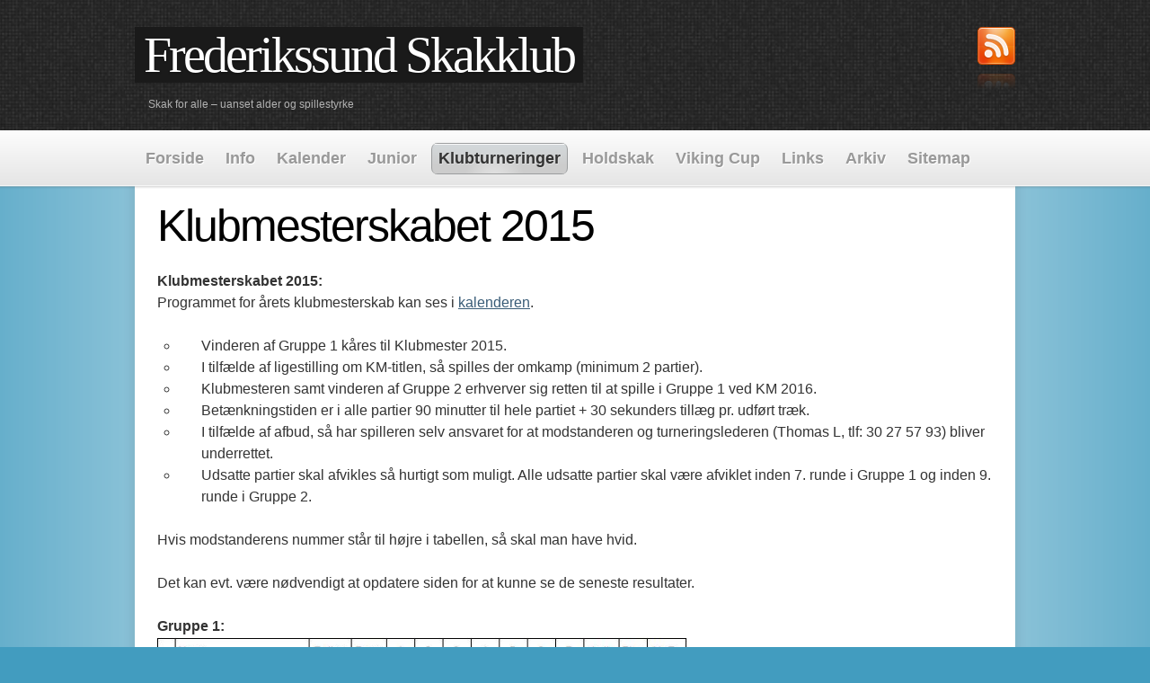

--- FILE ---
content_type: text/html; charset=UTF-8
request_url: http://frederikssundskakklub.dk/?page_id=2689
body_size: 10179
content:
<!DOCTYPE html>
<html lang="da-DK">
<head>
<meta charset="UTF-8" />
<title>Klubmesterskabet 2015 | Frederikssund Skakklub</title>
<link rel="profile" href="http://gmpg.org/xfn/11" />


<meta name='robots' content='max-image-preview:large' />
<link rel='dns-prefetch' href='//chesstempo.com' />
<link rel='dns-prefetch' href='//s.w.org' />
<link rel="alternate" type="application/rss+xml" title="Frederikssund Skakklub &raquo; Feed" href="http://frederikssundskakklub.dk/?feed=rss2" />
<link rel="alternate" type="application/rss+xml" title="Frederikssund Skakklub &raquo;-kommentar-feed" href="http://frederikssundskakklub.dk/?feed=comments-rss2" />
		<script type="text/javascript">
			window._wpemojiSettings = {"baseUrl":"https:\/\/s.w.org\/images\/core\/emoji\/13.1.0\/72x72\/","ext":".png","svgUrl":"https:\/\/s.w.org\/images\/core\/emoji\/13.1.0\/svg\/","svgExt":".svg","source":{"concatemoji":"http:\/\/frederikssundskakklub.dk\/wp-includes\/js\/wp-emoji-release.min.js?ver=5.8.12"}};
			!function(e,a,t){var n,r,o,i=a.createElement("canvas"),p=i.getContext&&i.getContext("2d");function s(e,t){var a=String.fromCharCode;p.clearRect(0,0,i.width,i.height),p.fillText(a.apply(this,e),0,0);e=i.toDataURL();return p.clearRect(0,0,i.width,i.height),p.fillText(a.apply(this,t),0,0),e===i.toDataURL()}function c(e){var t=a.createElement("script");t.src=e,t.defer=t.type="text/javascript",a.getElementsByTagName("head")[0].appendChild(t)}for(o=Array("flag","emoji"),t.supports={everything:!0,everythingExceptFlag:!0},r=0;r<o.length;r++)t.supports[o[r]]=function(e){if(!p||!p.fillText)return!1;switch(p.textBaseline="top",p.font="600 32px Arial",e){case"flag":return s([127987,65039,8205,9895,65039],[127987,65039,8203,9895,65039])?!1:!s([55356,56826,55356,56819],[55356,56826,8203,55356,56819])&&!s([55356,57332,56128,56423,56128,56418,56128,56421,56128,56430,56128,56423,56128,56447],[55356,57332,8203,56128,56423,8203,56128,56418,8203,56128,56421,8203,56128,56430,8203,56128,56423,8203,56128,56447]);case"emoji":return!s([10084,65039,8205,55357,56613],[10084,65039,8203,55357,56613])}return!1}(o[r]),t.supports.everything=t.supports.everything&&t.supports[o[r]],"flag"!==o[r]&&(t.supports.everythingExceptFlag=t.supports.everythingExceptFlag&&t.supports[o[r]]);t.supports.everythingExceptFlag=t.supports.everythingExceptFlag&&!t.supports.flag,t.DOMReady=!1,t.readyCallback=function(){t.DOMReady=!0},t.supports.everything||(n=function(){t.readyCallback()},a.addEventListener?(a.addEventListener("DOMContentLoaded",n,!1),e.addEventListener("load",n,!1)):(e.attachEvent("onload",n),a.attachEvent("onreadystatechange",function(){"complete"===a.readyState&&t.readyCallback()})),(n=t.source||{}).concatemoji?c(n.concatemoji):n.wpemoji&&n.twemoji&&(c(n.twemoji),c(n.wpemoji)))}(window,document,window._wpemojiSettings);
		</script>
		<style type="text/css">
img.wp-smiley,
img.emoji {
	display: inline !important;
	border: none !important;
	box-shadow: none !important;
	height: 1em !important;
	width: 1em !important;
	margin: 0 .07em !important;
	vertical-align: -0.1em !important;
	background: none !important;
	padding: 0 !important;
}
</style>
	<link rel='stylesheet' id='ai1ec_style-css'  href='//frederikssundskakklub.dk/wp-content/plugins/all-in-one-event-calendar/cache/ab3a152c_ai1ec_parsed_css.css?ver=3.0.0' type='text/css' media='all' />
<link rel='stylesheet' id='absolum_css-css'  href='https://frederikssundskakklub.dk/wp-content/themes/absolum/style.css?ver=5.8.12' type='text/css' media='all' />
<link rel='stylesheet' id='wp-block-library-css'  href='http://frederikssundskakklub.dk/wp-includes/css/dist/block-library/style.min.css?ver=5.8.12' type='text/css' media='all' />
<link rel='stylesheet' id='pgnviewer-css-css'  href='http://frederikssundskakklub.dk/wp-content/plugins/pgnviewer-plugin/css/board-min.css?ver=5.8.12' type='text/css' media='all' />
<link rel='stylesheet' id='dashicons-css'  href='http://frederikssundskakklub.dk/wp-includes/css/dashicons.min.css?ver=5.8.12' type='text/css' media='all' />
<link rel='stylesheet' id='wp-jquery-ui-dialog-css'  href='http://frederikssundskakklub.dk/wp-includes/css/jquery-ui-dialog.min.css?ver=5.8.12' type='text/css' media='all' />
<link rel='stylesheet' id='rpbchessboard-chessfonts-css'  href='http://frederikssundskakklub.dk/wp-content/plugins/rpb-chessboard/fonts/chess-fonts.css?ver=4.3.3' type='text/css' media='all' />
<link rel='stylesheet' id='rpbchessboard-chessboard-css'  href='http://frederikssundskakklub.dk/wp-content/plugins/rpb-chessboard/css/uichess-chessboard.css?ver=4.3.3' type='text/css' media='all' />
<link rel='stylesheet' id='rpbchessboard-chessgame-css'  href='http://frederikssundskakklub.dk/wp-content/plugins/rpb-chessboard/css/uichess-chessgame.css?ver=4.3.3' type='text/css' media='all' />
<link rel='stylesheet' id='rpbchessboard-smallscreens-css'  href='http://frederikssundskakklub.dk/wp-content/plugins/rpb-chessboard/cache/small-screens.css?ver=57a79ba968a32' type='text/css' media='all' />
<link rel='stylesheet' id='rpbchessboard-frontend-css'  href='http://frederikssundskakklub.dk/wp-content/plugins/rpb-chessboard/css/frontend.css?ver=4.3.3' type='text/css' media='all' />
<link rel='stylesheet' id='page-list-style-css'  href='http://frederikssundskakklub.dk/wp-content/plugins/sitemap/css/page-list.css?ver=4.3' type='text/css' media='all' />
<link rel='stylesheet' id='tablepress-default-css'  href='http://frederikssundskakklub.dk/wp-content/plugins/tablepress/css/default.min.css?ver=1.14' type='text/css' media='all' />
<script type='text/javascript' src='http://frederikssundskakklub.dk/wp-includes/js/jquery/jquery.min.js?ver=3.6.0' id='jquery-core-js'></script>
<script type='text/javascript' src='http://frederikssundskakklub.dk/wp-includes/js/jquery/jquery-migrate.min.js?ver=3.3.2' id='jquery-migrate-js'></script>
<script type='text/javascript' src='https://frederikssundskakklub.dk/wp-content/themes/absolum/js/carousel.js?ver=5.8.12' id='carousel-js'></script>
<script type='text/javascript' src='http://chesstempo.com/js/pgnyui.js?ver=5.8.12' id='pgnyui-js'></script>
<script type='text/javascript' src='http://chesstempo.com/js/pgnviewer.js?ver=5.8.12' id='pgnviewer-js'></script>
<script type='text/javascript' src='http://frederikssundskakklub.dk/wp-content/plugins/rpb-chessboard/js/rpbchess.min.js?ver=4.3.3' id='rpbchessboard-core-js'></script>
<script type='text/javascript' src='http://frederikssundskakklub.dk/wp-includes/js/jquery/ui/core.min.js?ver=1.12.1' id='jquery-ui-core-js'></script>
<script type='text/javascript' src='http://frederikssundskakklub.dk/wp-includes/js/jquery/ui/mouse.min.js?ver=1.12.1' id='jquery-ui-mouse-js'></script>
<script type='text/javascript' src='http://frederikssundskakklub.dk/wp-includes/js/jquery/ui/selectable.min.js?ver=1.12.1' id='jquery-ui-selectable-js'></script>
<script type='text/javascript' src='http://frederikssundskakklub.dk/wp-content/plugins/rpb-chessboard/js/uichess-chessboard.min.js?ver=4.3.3' id='rpbchessboard-chessboard-js'></script>
<script type='text/javascript' src='http://frederikssundskakklub.dk/wp-content/plugins/rpb-chessboard/js/rpbchess-pgn.min.js?ver=4.3.3' id='rpbchessboard-pgn-js'></script>
<script type='text/javascript' src='http://frederikssundskakklub.dk/wp-content/plugins/rpb-chessboard/third-party-libs/moment-js/moment.min.js?ver=2.13.0' id='rpbchessboard-momentjs-js'></script>
<script type='text/javascript' src='http://frederikssundskakklub.dk/wp-content/plugins/rpb-chessboard/third-party-libs/moment-js/locales/da.js?ver=2.13.0' id='rpbchessboard-momentjs-localized-js'></script>
<script type='text/javascript' src='http://frederikssundskakklub.dk/wp-includes/js/jquery/jquery.color.min.js?ver=2.1.2' id='jquery-color-js'></script>
<script type='text/javascript' src='http://frederikssundskakklub.dk/wp-includes/js/jquery/ui/resizable.min.js?ver=1.12.1' id='jquery-ui-resizable-js'></script>
<script type='text/javascript' src='http://frederikssundskakklub.dk/wp-includes/js/jquery/ui/draggable.min.js?ver=1.12.1' id='jquery-ui-draggable-js'></script>
<script type='text/javascript' src='http://frederikssundskakklub.dk/wp-includes/js/jquery/ui/controlgroup.min.js?ver=1.12.1' id='jquery-ui-controlgroup-js'></script>
<script type='text/javascript' src='http://frederikssundskakklub.dk/wp-includes/js/jquery/ui/checkboxradio.min.js?ver=1.12.1' id='jquery-ui-checkboxradio-js'></script>
<script type='text/javascript' src='http://frederikssundskakklub.dk/wp-includes/js/jquery/ui/button.min.js?ver=1.12.1' id='jquery-ui-button-js'></script>
<script type='text/javascript' src='http://frederikssundskakklub.dk/wp-includes/js/jquery/ui/dialog.min.js?ver=1.12.1' id='jquery-ui-dialog-js'></script>
<script type='text/javascript' src='http://frederikssundskakklub.dk/wp-content/plugins/rpb-chessboard/js/uichess-chessgame.min.js?ver=4.3.3' id='rpbchessboard-chessgame-js'></script>
<link rel="https://api.w.org/" href="http://frederikssundskakklub.dk/index.php?rest_route=/" /><link rel="alternate" type="application/json" href="http://frederikssundskakklub.dk/index.php?rest_route=/wp/v2/pages/2689" /><link rel="EditURI" type="application/rsd+xml" title="RSD" href="https://frederikssundskakklub.dk/xmlrpc.php?rsd" />
<link rel="wlwmanifest" type="application/wlwmanifest+xml" href="http://frederikssundskakklub.dk/wp-includes/wlwmanifest.xml" /> 
<meta name="generator" content="WordPress 5.8.12" />
<link rel="canonical" href="http://frederikssundskakklub.dk/?page_id=2689" />
<link rel='shortlink' href='http://frederikssundskakklub.dk/?p=2689' />
<link rel="alternate" type="application/json+oembed" href="http://frederikssundskakklub.dk/index.php?rest_route=%2Foembed%2F1.0%2Fembed&#038;url=http%3A%2F%2Ffrederikssundskakklub.dk%2F%3Fpage_id%3D2689" />
<link rel="alternate" type="text/xml+oembed" href="http://frederikssundskakklub.dk/index.php?rest_route=%2Foembed%2F1.0%2Fembed&#038;url=http%3A%2F%2Ffrederikssundskakklub.dk%2F%3Fpage_id%3D2689&#038;format=xml" />
 
 

  
  
  
   





   
</head>

<body class="page-template-default page page-id-2689 page-child parent-pageid-3710">     
<div id="blog-title">

<div id="blog-title-holder">


				<div id="site-title">
      
					<span>
						<a href="http://frederikssundskakklub.dk/" title="Frederikssund Skakklub" rel="home">Frederikssund Skakklub</a>
					</span>
				</div>
        
        <div id="subscribe"><a href="http://frederikssundskakklub.dk/?feed=rss" title="RSS Feed"><img src="http://frederikssundskakklub.dk/wp-content/themes/absolum/images/rss.png" width="42" height="69" alt="RSS Feed" /></a>
        

        
        

        
            

        
             

        </div>
        
				<div id="site-description">Skak for alle &#8211; uanset alder og spillestyrke</div>

</div>
</div>

<div id="nav-back">
		<div id="access" role="navigation">
			
			<div class="menu"><ul>
<li ><a href="http://frederikssundskakklub.dk/">Forside</a></li><li class="page_item page-item-14 page_item_has_children"><a href="http://frederikssundskakklub.dk/?page_id=14">Info</a>
<ul class='children'>
	<li class="page_item page-item-4187"><a href="http://frederikssundskakklub.dk/?page_id=4187">Praktisk information</a></li>
	<li class="page_item page-item-288"><a href="http://frederikssundskakklub.dk/?page_id=288">Nyt medlem</a></li>
	<li class="page_item page-item-19"><a href="http://frederikssundskakklub.dk/?page_id=19">Bestyrelse</a></li>
	<li class="page_item page-item-33"><a href="http://frederikssundskakklub.dk/?page_id=33">Kontakt</a></li>
	<li class="page_item page-item-27 page_item_has_children"><a href="http://frederikssundskakklub.dk/?page_id=27">Historie</a>
	<ul class='children'>
		<li class="page_item page-item-109"><a href="http://frederikssundskakklub.dk/?page_id=109">Klubmestre</a></li>
		<li class="page_item page-item-111"><a href="http://frederikssundskakklub.dk/?page_id=111">Formænd</a></li>
		<li class="page_item page-item-115"><a href="http://frederikssundskakklub.dk/?page_id=115">Kasserere</a></li>
		<li class="page_item page-item-119"><a href="http://frederikssundskakklub.dk/?page_id=119">Bestyrelser</a></li>
		<li class="page_item page-item-129"><a href="http://frederikssundskakklub.dk/?page_id=129">Æresmedlemmer og hæderstegn</a></li>
		<li class="page_item page-item-2075"><a href="http://frederikssundskakklub.dk/?page_id=2075">100 års jubilæum</a></li>
	</ul>
</li>
	<li class="page_item page-item-2284"><a href="http://frederikssundskakklub.dk/?page_id=2284">Vedtægter</a></li>
</ul>
</li>
<li class="page_item page-item-41"><a href="http://frederikssundskakklub.dk/?page_id=41">Kalender</a></li>
<li class="page_item page-item-29"><a href="http://frederikssundskakklub.dk/?page_id=29">Junior</a></li>
<li class="page_item page-item-71 page_item_has_children current_page_ancestor"><a href="http://frederikssundskakklub.dk/?page_id=71">Klubturneringer</a>
<ul class='children'>
	<li class="page_item page-item-7879"><a href="http://frederikssundskakklub.dk/?page_id=7879">Klubmesterskabet 2026</a></li>
	<li class="page_item page-item-7886"><a href="http://frederikssundskakklub.dk/?page_id=7886">Klubmesterskabet i lynskak 2025</a></li>
	<li class="page_item page-item-7883"><a href="http://frederikssundskakklub.dk/?page_id=7883">Spil når du vil 2025</a></li>
	<li class="page_item page-item-7881"><a href="http://frederikssundskakklub.dk/?page_id=7881">Hurtigskak 2025</a></li>
	<li class="page_item page-item-90"><a href="http://frederikssundskakklub.dk/?page_id=90">Ratingliste</a></li>
	<li class="page_item page-item-75 page_item_has_children current_page_ancestor"><a href="http://frederikssundskakklub.dk/?page_id=75">Tidligere sæsoner</a>
	<ul class='children'>
		<li class="page_item page-item-6659 page_item_has_children"><a href="http://frederikssundskakklub.dk/?page_id=6659">Klubturneringer 2020-2030</a>
		<ul class='children'>
			<li class="page_item page-item-7750 page_item_has_children"><a href="http://frederikssundskakklub.dk/?page_id=7750">Klubturneringer 2024-2025</a>
			<ul class='children'>
				<li class="page_item page-item-7554"><a href="http://frederikssundskakklub.dk/?page_id=7554">Klubmesterskabet 2025</a></li>
				<li class="page_item page-item-7552"><a href="http://frederikssundskakklub.dk/?page_id=7552">Klubmesterskabet i lynskak 2024</a></li>
				<li class="page_item page-item-7546"><a href="http://frederikssundskakklub.dk/?page_id=7546">Spil når du vil 2024</a></li>
				<li class="page_item page-item-7543"><a href="http://frederikssundskakklub.dk/?page_id=7543">Hurtigskak 2024</a></li>
			</ul>
</li>
			<li class="page_item page-item-7482 page_item_has_children"><a href="http://frederikssundskakklub.dk/?page_id=7482">Klubturneringer 2023-2024</a>
			<ul class='children'>
				<li class="page_item page-item-7397"><a href="http://frederikssundskakklub.dk/?page_id=7397">Klubmesterskabet 2024</a></li>
				<li class="page_item page-item-7352"><a href="http://frederikssundskakklub.dk/?page_id=7352">Klubmesterskabet i lynskak 2023</a></li>
				<li class="page_item page-item-7311"><a href="http://frederikssundskakklub.dk/?page_id=7311">Spil når du vil 2023</a></li>
				<li class="page_item page-item-7299"><a href="http://frederikssundskakklub.dk/?page_id=7299">Hurtigskak 2023</a></li>
			</ul>
</li>
			<li class="page_item page-item-7301 page_item_has_children"><a href="http://frederikssundskakklub.dk/?page_id=7301">Klubturneringer 2022-2023</a>
			<ul class='children'>
				<li class="page_item page-item-7109"><a href="http://frederikssundskakklub.dk/?page_id=7109">Klubmesterskabet 2023</a></li>
				<li class="page_item page-item-7098"><a href="http://frederikssundskakklub.dk/?page_id=7098">Klubmesterskabet i lynskak 2022</a></li>
				<li class="page_item page-item-7042"><a href="http://frederikssundskakklub.dk/?page_id=7042">Spil når du vil 2022</a></li>
				<li class="page_item page-item-7023"><a href="http://frederikssundskakklub.dk/?page_id=7023">Hurtigskak 2022</a></li>
			</ul>
</li>
			<li class="page_item page-item-7000 page_item_has_children"><a href="http://frederikssundskakklub.dk/?page_id=7000">Klubturneringer 2021-2022</a>
			<ul class='children'>
				<li class="page_item page-item-6857"><a href="http://frederikssundskakklub.dk/?page_id=6857">Klubmesterskabet 2022</a></li>
				<li class="page_item page-item-6791"><a href="http://frederikssundskakklub.dk/?page_id=6791">Klubmesterskabet i lynskak 2021</a></li>
				<li class="page_item page-item-6657"><a href="http://frederikssundskakklub.dk/?page_id=6657">Hurtigskak 2021</a></li>
			</ul>
</li>
			<li class="page_item page-item-7002 page_item_has_children"><a href="http://frederikssundskakklub.dk/?page_id=7002">Klubturneringer 2020-2021</a>
			<ul class='children'>
				<li class="page_item page-item-6713"><a href="http://frederikssundskakklub.dk/?page_id=6713">Klubmesterskabet 2021</a></li>
				<li class="page_item page-item-6706"><a href="http://frederikssundskakklub.dk/?page_id=6706">Klubmesterskabet i lynskak 2020</a></li>
				<li class="page_item page-item-6199"><a href="http://frederikssundskakklub.dk/?page_id=6199">Spil når du vil 2020</a></li>
				<li class="page_item page-item-6112"><a href="http://frederikssundskakklub.dk/?page_id=6112">Hurtigskak 2020</a></li>
			</ul>
</li>
		</ul>
</li>
		<li class="page_item page-item-2154 page_item_has_children current_page_ancestor"><a href="http://frederikssundskakklub.dk/?page_id=2154">Klubturneringer 2010-2020</a>
		<ul class='children'>
			<li class="page_item page-item-6580 page_item_has_children"><a href="http://frederikssundskakklub.dk/?page_id=6580">Klubturneringer 2019-2020</a>
			<ul class='children'>
				<li class="page_item page-item-5899"><a href="http://frederikssundskakklub.dk/?page_id=5899">Klubmesterskabet 2020</a></li>
				<li class="page_item page-item-5891"><a href="http://frederikssundskakklub.dk/?page_id=5891">Klubmesterskabet i lynskak 2019</a></li>
				<li class="page_item page-item-5808"><a href="http://frederikssundskakklub.dk/?page_id=5808">Spil når du vil 2019</a></li>
				<li class="page_item page-item-5800"><a href="http://frederikssundskakklub.dk/?page_id=5800">Hurtigskak 2019</a></li>
			</ul>
</li>
			<li class="page_item page-item-5748 page_item_has_children"><a href="http://frederikssundskakklub.dk/?page_id=5748">Klubturneringer 2018-2019</a>
			<ul class='children'>
				<li class="page_item page-item-5483"><a href="http://frederikssundskakklub.dk/?page_id=5483">Klubmesterskabet 2019</a></li>
				<li class="page_item page-item-5481"><a href="http://frederikssundskakklub.dk/?page_id=5481">Klubmesterskabet i lynskak 2018</a></li>
				<li class="page_item page-item-5407"><a href="http://frederikssundskakklub.dk/?page_id=5407">Spil når du vil 2018</a></li>
				<li class="page_item page-item-5410"><a href="http://frederikssundskakklub.dk/?page_id=5410">Hurtigskak 2018</a></li>
			</ul>
</li>
			<li class="page_item page-item-5397 page_item_has_children"><a href="http://frederikssundskakklub.dk/?page_id=5397">Klubturneringer 2017-2018</a>
			<ul class='children'>
				<li class="page_item page-item-4995"><a href="http://frederikssundskakklub.dk/?page_id=4995">Klubmesterskabet 2018</a></li>
				<li class="page_item page-item-4987"><a href="http://frederikssundskakklub.dk/?page_id=4987">Klubmesterskabet i lynskak 2017</a></li>
				<li class="page_item page-item-4788"><a href="http://frederikssundskakklub.dk/?page_id=4788">Spil når du vil 2017</a></li>
				<li class="page_item page-item-4786"><a href="http://frederikssundskakklub.dk/?page_id=4786">Hurtigskak 2017</a></li>
			</ul>
</li>
			<li class="page_item page-item-4784 page_item_has_children"><a href="http://frederikssundskakklub.dk/?page_id=4784">Klubturneringer 2016-2017</a>
			<ul class='children'>
				<li class="page_item page-item-4420"><a href="http://frederikssundskakklub.dk/?page_id=4420">Klubmesterskabet 2017</a></li>
				<li class="page_item page-item-4492"><a href="http://frederikssundskakklub.dk/?page_id=4492">Klubmesterskabet i lynskak 2016</a></li>
				<li class="page_item page-item-4726"><a href="http://frederikssundskakklub.dk/?page_id=4726">Spil når du vil 2016</a></li>
				<li class="page_item page-item-4304"><a href="http://frederikssundskakklub.dk/?page_id=4304">Hurtigskak 2016</a></li>
			</ul>
</li>
			<li class="page_item page-item-4199 page_item_has_children"><a href="http://frederikssundskakklub.dk/?page_id=4199">Klubturneringer 2015-2016</a>
			<ul class='children'>
				<li class="page_item page-item-3902"><a href="http://frederikssundskakklub.dk/?page_id=3902">Klubmesterskabet 2016</a></li>
				<li class="page_item page-item-3718"><a href="http://frederikssundskakklub.dk/?page_id=3718">Spil når du vil 2015</a></li>
				<li class="page_item page-item-3854"><a href="http://frederikssundskakklub.dk/?page_id=3854">KM i lyn 2015</a></li>
				<li class="page_item page-item-3706"><a href="http://frederikssundskakklub.dk/?page_id=3706">Hurtigskak 2015</a></li>
			</ul>
</li>
			<li class="page_item page-item-3710 page_item_has_children current_page_ancestor current_page_parent"><a href="http://frederikssundskakklub.dk/?page_id=3710">Klubturneringer 2014-2015</a>
			<ul class='children'>
				<li class="page_item page-item-2328"><a href="http://frederikssundskakklub.dk/?page_id=2328">Hurtigskak 2014</a></li>
				<li class="page_item page-item-2429"><a href="http://frederikssundskakklub.dk/?page_id=2429">Spil når du vil 2014</a></li>
				<li class="page_item page-item-2454"><a href="http://frederikssundskakklub.dk/?page_id=2454">Fischer Random 2014</a></li>
				<li class="page_item page-item-2471"><a href="http://frederikssundskakklub.dk/?page_id=2471">KM i lyn 2014</a></li>
				<li class="page_item page-item-2689 current_page_item"><a href="http://frederikssundskakklub.dk/?page_id=2689" aria-current="page">Klubmesterskabet 2015</a></li>
			</ul>
</li>
			<li class="page_item page-item-2324 page_item_has_children"><a href="http://frederikssundskakklub.dk/?page_id=2324">Klubturneringer 2013-2014</a>
			<ul class='children'>
				<li class="page_item page-item-328"><a href="http://frederikssundskakklub.dk/?page_id=328">Hurtigskak 2013</a></li>
				<li class="page_item page-item-381"><a href="http://frederikssundskakklub.dk/?page_id=381">Spil når du vil 2013</a></li>
				<li class="page_item page-item-384"><a href="http://frederikssundskakklub.dk/?page_id=384">KM i lyn 2013</a></li>
				<li class="page_item page-item-388"><a href="http://frederikssundskakklub.dk/?page_id=388">Klubmesterskabet 2014</a></li>
			</ul>
</li>
			<li class="page_item page-item-2160 page_item_has_children"><a href="http://frederikssundskakklub.dk/?page_id=2160">Klubturneringer 2012-2013</a>
			<ul class='children'>
				<li class="page_item page-item-2543"><a href="http://frederikssundskakklub.dk/?page_id=2543">Hurtigskak 2012</a></li>
				<li class="page_item page-item-2540"><a href="http://frederikssundskakklub.dk/?page_id=2540">Spil når du vil 2012</a></li>
				<li class="page_item page-item-2536"><a href="http://frederikssundskakklub.dk/?page_id=2536">KM i lyn 2012</a></li>
				<li class="page_item page-item-2518"><a href="http://frederikssundskakklub.dk/?page_id=2518">Klubmesterskabet 2013</a></li>
			</ul>
</li>
			<li class="page_item page-item-2162 page_item_has_children"><a href="http://frederikssundskakklub.dk/?page_id=2162">Klubturneringer 2011-2012</a>
			<ul class='children'>
				<li class="page_item page-item-2552"><a href="http://frederikssundskakklub.dk/?page_id=2552">Hurtigskak 2011</a></li>
				<li class="page_item page-item-2555"><a href="http://frederikssundskakklub.dk/?page_id=2555">Spil når du vil 2011</a></li>
				<li class="page_item page-item-2558"><a href="http://frederikssundskakklub.dk/?page_id=2558">KM i lyn 2011</a></li>
				<li class="page_item page-item-2562"><a href="http://frederikssundskakklub.dk/?page_id=2562">Klubmesterskabet 2012</a></li>
			</ul>
</li>
			<li class="page_item page-item-2164 page_item_has_children"><a href="http://frederikssundskakklub.dk/?page_id=2164">Klubturneringer 2010-2011</a>
			<ul class='children'>
				<li class="page_item page-item-3125"><a href="http://frederikssundskakklub.dk/?page_id=3125">Hurtigskak 2010</a></li>
				<li class="page_item page-item-3122"><a href="http://frederikssundskakklub.dk/?page_id=3122">Spil når du vil 2010</a></li>
				<li class="page_item page-item-3119"><a href="http://frederikssundskakklub.dk/?page_id=3119">KM i lyn 2010</a></li>
				<li class="page_item page-item-3117"><a href="http://frederikssundskakklub.dk/?page_id=3117">Klubmesterskabet 2011</a></li>
			</ul>
</li>
		</ul>
</li>
		<li class="page_item page-item-2156 page_item_has_children"><a href="http://frederikssundskakklub.dk/?page_id=2156">Klubturneringer 2000-2010</a>
		<ul class='children'>
			<li class="page_item page-item-3115 page_item_has_children"><a href="http://frederikssundskakklub.dk/?page_id=3115">Klubturneringer 2009-2010</a>
			<ul class='children'>
				<li class="page_item page-item-3138"><a href="http://frederikssundskakklub.dk/?page_id=3138">Hurtigskak 2009</a></li>
				<li class="page_item page-item-3135"><a href="http://frederikssundskakklub.dk/?page_id=3135">Spil når du vil 2009</a></li>
				<li class="page_item page-item-3132"><a href="http://frederikssundskakklub.dk/?page_id=3132">KM i lyn 2009</a></li>
				<li class="page_item page-item-3130"><a href="http://frederikssundskakklub.dk/?page_id=3130">Klubmesterskabet 2010</a></li>
			</ul>
</li>
			<li class="page_item page-item-3155 page_item_has_children"><a href="http://frederikssundskakklub.dk/?page_id=3155">Klubturneringer 2008-2009</a>
			<ul class='children'>
				<li class="page_item page-item-3191"><a href="http://frederikssundskakklub.dk/?page_id=3191">Hurtigskak 2008</a></li>
				<li class="page_item page-item-3188"><a href="http://frederikssundskakklub.dk/?page_id=3188">Spil når du vil 2008</a></li>
				<li class="page_item page-item-3185"><a href="http://frederikssundskakklub.dk/?page_id=3185">KM i lyn 2008</a></li>
				<li class="page_item page-item-3183"><a href="http://frederikssundskakklub.dk/?page_id=3183">Klubmesterskabet 2009</a></li>
			</ul>
</li>
			<li class="page_item page-item-3158 page_item_has_children"><a href="http://frederikssundskakklub.dk/?page_id=3158">Klubturneringer 2007-2008</a>
			<ul class='children'>
				<li class="page_item page-item-3206"><a href="http://frederikssundskakklub.dk/?page_id=3206">Hurtigskak 2007</a></li>
				<li class="page_item page-item-3203"><a href="http://frederikssundskakklub.dk/?page_id=3203">Spil når du vil 2007</a></li>
				<li class="page_item page-item-3200"><a href="http://frederikssundskakklub.dk/?page_id=3200">KM i lyn 2007</a></li>
				<li class="page_item page-item-3196"><a href="http://frederikssundskakklub.dk/?page_id=3196">Klubmesterskabet 2008</a></li>
			</ul>
</li>
			<li class="page_item page-item-3160 page_item_has_children"><a href="http://frederikssundskakklub.dk/?page_id=3160">Klubturneringer 2006-2007</a>
			<ul class='children'>
				<li class="page_item page-item-3218"><a href="http://frederikssundskakklub.dk/?page_id=3218">Hurtigskak 2006</a></li>
				<li class="page_item page-item-3221"><a href="http://frederikssundskakklub.dk/?page_id=3221">Spil når du vil 2006</a></li>
				<li class="page_item page-item-3215"><a href="http://frederikssundskakklub.dk/?page_id=3215">KM i lyn 2006</a></li>
				<li class="page_item page-item-3212"><a href="http://frederikssundskakklub.dk/?page_id=3212">Klubmesterskabet 2007</a></li>
			</ul>
</li>
			<li class="page_item page-item-3162 page_item_has_children"><a href="http://frederikssundskakklub.dk/?page_id=3162">Klubturneringer 2005-2006</a>
			<ul class='children'>
				<li class="page_item page-item-3235"><a href="http://frederikssundskakklub.dk/?page_id=3235">Hurtigskak 2005</a></li>
				<li class="page_item page-item-3232"><a href="http://frederikssundskakklub.dk/?page_id=3232">Spil når du vil 2005</a></li>
				<li class="page_item page-item-3229"><a href="http://frederikssundskakklub.dk/?page_id=3229">KM i lyn 2005</a></li>
				<li class="page_item page-item-3226"><a href="http://frederikssundskakklub.dk/?page_id=3226">Klubmesterskabet 2006</a></li>
			</ul>
</li>
			<li class="page_item page-item-3164 page_item_has_children"><a href="http://frederikssundskakklub.dk/?page_id=3164">Klubturneringer 2004-2005</a>
			<ul class='children'>
				<li class="page_item page-item-3248"><a href="http://frederikssundskakklub.dk/?page_id=3248">Barometerturneringen 2004</a></li>
				<li class="page_item page-item-3244"><a href="http://frederikssundskakklub.dk/?page_id=3244">KM i lyn 2004</a></li>
				<li class="page_item page-item-3240"><a href="http://frederikssundskakklub.dk/?page_id=3240">Klubmesterskabet 2005</a></li>
			</ul>
</li>
			<li class="page_item page-item-3166 page_item_has_children"><a href="http://frederikssundskakklub.dk/?page_id=3166">Klubturneringer 2003-2004</a>
			<ul class='children'>
				<li class="page_item page-item-3259"><a href="http://frederikssundskakklub.dk/?page_id=3259">Barometerturneringen 2003</a></li>
				<li class="page_item page-item-3256"><a href="http://frederikssundskakklub.dk/?page_id=3256">KM i lynskak 2003</a></li>
				<li class="page_item page-item-3252"><a href="http://frederikssundskakklub.dk/?page_id=3252">Klubmesterskabet 2004</a></li>
			</ul>
</li>
			<li class="page_item page-item-3168 page_item_has_children"><a href="http://frederikssundskakklub.dk/?page_id=3168">Klubturneringer 2002-2003</a>
			<ul class='children'>
				<li class="page_item page-item-3272"><a href="http://frederikssundskakklub.dk/?page_id=3272">Pokalturneringen 2002</a></li>
				<li class="page_item page-item-3268"><a href="http://frederikssundskakklub.dk/?page_id=3268">Efterårsturneringen 2002</a></li>
				<li class="page_item page-item-3265"><a href="http://frederikssundskakklub.dk/?page_id=3265">KM i lynskak 2002</a></li>
				<li class="page_item page-item-3262"><a href="http://frederikssundskakklub.dk/?page_id=3262">Klubmesterskabet 2003</a></li>
			</ul>
</li>
			<li class="page_item page-item-3170 page_item_has_children"><a href="http://frederikssundskakklub.dk/?page_id=3170">Klubturneringer 2001-2002</a>
			<ul class='children'>
				<li class="page_item page-item-3288"><a href="http://frederikssundskakklub.dk/?page_id=3288">Pokalturneringen 2001</a></li>
				<li class="page_item page-item-3283"><a href="http://frederikssundskakklub.dk/?page_id=3283">Vinterturneringen 2001</a></li>
				<li class="page_item page-item-3280"><a href="http://frederikssundskakklub.dk/?page_id=3280">KM i lynskak 2001</a></li>
				<li class="page_item page-item-3276"><a href="http://frederikssundskakklub.dk/?page_id=3276">Klubmesterskabet 2002</a></li>
			</ul>
</li>
			<li class="page_item page-item-3172 page_item_has_children"><a href="http://frederikssundskakklub.dk/?page_id=3172">Klubturneringer 2000-2001</a>
			<ul class='children'>
				<li class="page_item page-item-3303"><a href="http://frederikssundskakklub.dk/?page_id=3303">Hurtigskak 2000</a></li>
				<li class="page_item page-item-3298"><a href="http://frederikssundskakklub.dk/?page_id=3298">Vinterturneringen 2000</a></li>
				<li class="page_item page-item-3295"><a href="http://frederikssundskakklub.dk/?page_id=3295">KM i lynskak 2000</a></li>
				<li class="page_item page-item-3291"><a href="http://frederikssundskakklub.dk/?page_id=3291">Klubmesterskabet 2001</a></li>
			</ul>
</li>
		</ul>
</li>
		<li class="page_item page-item-2158 page_item_has_children"><a href="http://frederikssundskakklub.dk/?page_id=2158">Klubturneringer 1990-2000</a>
		<ul class='children'>
			<li class="page_item page-item-3308 page_item_has_children"><a href="http://frederikssundskakklub.dk/?page_id=3308">Klubturneringer 1999-2000</a>
			<ul class='children'>
				<li class="page_item page-item-3339"><a href="http://frederikssundskakklub.dk/?page_id=3339">Hurtigskak 1999</a></li>
				<li class="page_item page-item-3335"><a href="http://frederikssundskakklub.dk/?page_id=3335">Vinterturneringen 1999</a></li>
				<li class="page_item page-item-3332"><a href="http://frederikssundskakklub.dk/?page_id=3332">KM i lynskak 1999</a></li>
				<li class="page_item page-item-3328"><a href="http://frederikssundskakklub.dk/?page_id=3328">Klubmesterskabet 2000</a></li>
			</ul>
</li>
			<li class="page_item page-item-3310 page_item_has_children"><a href="http://frederikssundskakklub.dk/?page_id=3310">Klubturneringer 1998-1999</a>
			<ul class='children'>
				<li class="page_item page-item-3365"><a href="http://frederikssundskakklub.dk/?page_id=3365">Barometerturneringen 1998</a></li>
				<li class="page_item page-item-3362"><a href="http://frederikssundskakklub.dk/?page_id=3362">KM i lynskak 1998</a></li>
				<li class="page_item page-item-3358"><a href="http://frederikssundskakklub.dk/?page_id=3358">Klubmesterskabet 1999</a></li>
			</ul>
</li>
			<li class="page_item page-item-3312 page_item_has_children"><a href="http://frederikssundskakklub.dk/?page_id=3312">Klubturneringer 1997-1998</a>
			<ul class='children'>
				<li class="page_item page-item-3375"><a href="http://frederikssundskakklub.dk/?page_id=3375">Barometerturneringen 1997</a></li>
				<li class="page_item page-item-3372"><a href="http://frederikssundskakklub.dk/?page_id=3372">KM i lynskak 1997</a></li>
				<li class="page_item page-item-3369"><a href="http://frederikssundskakklub.dk/?page_id=3369">Klubmesterskabet 1998</a></li>
			</ul>
</li>
			<li class="page_item page-item-3314 page_item_has_children"><a href="http://frederikssundskakklub.dk/?page_id=3314">Klubturneringer 1996-1997</a>
			<ul class='children'>
				<li class="page_item page-item-3384"><a href="http://frederikssundskakklub.dk/?page_id=3384">Barometerturneringen 1996</a></li>
				<li class="page_item page-item-3382"><a href="http://frederikssundskakklub.dk/?page_id=3382">KM i lynskak 1996</a></li>
				<li class="page_item page-item-3379"><a href="http://frederikssundskakklub.dk/?page_id=3379">Klubmesterskabet 1997</a></li>
			</ul>
</li>
			<li class="page_item page-item-3316 page_item_has_children"><a href="http://frederikssundskakklub.dk/?page_id=3316">Klubturneringer 1995-1996</a>
			<ul class='children'>
				<li class="page_item page-item-3394"><a href="http://frederikssundskakklub.dk/?page_id=3394">Barometerturneringen 1995</a></li>
				<li class="page_item page-item-3392"><a href="http://frederikssundskakklub.dk/?page_id=3392">KM i lynskak 1995</a></li>
				<li class="page_item page-item-3389"><a href="http://frederikssundskakklub.dk/?page_id=3389">Klubmesterskabet 1996</a></li>
			</ul>
</li>
			<li class="page_item page-item-3318 page_item_has_children"><a href="http://frederikssundskakklub.dk/?page_id=3318">Klubturneringer 1994-1995</a>
			<ul class='children'>
				<li class="page_item page-item-3403"><a href="http://frederikssundskakklub.dk/?page_id=3403">Barometerturneringen 1994</a></li>
				<li class="page_item page-item-3401"><a href="http://frederikssundskakklub.dk/?page_id=3401">KM i lynskak 1994</a></li>
				<li class="page_item page-item-3398"><a href="http://frederikssundskakklub.dk/?page_id=3398">Klubmesterskabet 1995</a></li>
			</ul>
</li>
			<li class="page_item page-item-3320 page_item_has_children"><a href="http://frederikssundskakklub.dk/?page_id=3320">Klubturneringer 1993-1994</a>
			<ul class='children'>
				<li class="page_item page-item-3411"><a href="http://frederikssundskakklub.dk/?page_id=3411">Efterårsturneringen 1993</a></li>
				<li class="page_item page-item-3409"><a href="http://frederikssundskakklub.dk/?page_id=3409">KM i lynskak 1993</a></li>
				<li class="page_item page-item-3407"><a href="http://frederikssundskakklub.dk/?page_id=3407">Klubmesterskabet 1994</a></li>
			</ul>
</li>
			<li class="page_item page-item-3322 page_item_has_children"><a href="http://frederikssundskakklub.dk/?page_id=3322">Klubturneringer 1992-1993</a>
			<ul class='children'>
				<li class="page_item page-item-3420"><a href="http://frederikssundskakklub.dk/?page_id=3420">Efterårsturneringen 1992</a></li>
				<li class="page_item page-item-3418"><a href="http://frederikssundskakklub.dk/?page_id=3418">KM i lynskak 1992</a></li>
				<li class="page_item page-item-3415"><a href="http://frederikssundskakklub.dk/?page_id=3415">Klubmesterskabet 1993</a></li>
			</ul>
</li>
			<li class="page_item page-item-3324 page_item_has_children"><a href="http://frederikssundskakklub.dk/?page_id=3324">Klubturneringer 1991-1992</a>
			<ul class='children'>
				<li class="page_item page-item-3428"><a href="http://frederikssundskakklub.dk/?page_id=3428">Efterårsturneringen 1991</a></li>
				<li class="page_item page-item-3426"><a href="http://frederikssundskakklub.dk/?page_id=3426">KM i lynskak 1991</a></li>
				<li class="page_item page-item-3424"><a href="http://frederikssundskakklub.dk/?page_id=3424">Klubmesterskabet 1992</a></li>
			</ul>
</li>
			<li class="page_item page-item-3326 page_item_has_children"><a href="http://frederikssundskakklub.dk/?page_id=3326">Klubturneringer 1990-1991</a>
			<ul class='children'>
				<li class="page_item page-item-3435"><a href="http://frederikssundskakklub.dk/?page_id=3435">Efterårsturneringen 1990</a></li>
				<li class="page_item page-item-3433"><a href="http://frederikssundskakklub.dk/?page_id=3433">KM i lynskak 1990</a></li>
				<li class="page_item page-item-3431"><a href="http://frederikssundskakklub.dk/?page_id=3431">Klubmesterskabet 1991</a></li>
			</ul>
</li>
		</ul>
</li>
		<li class="page_item page-item-3439 page_item_has_children"><a href="http://frederikssundskakklub.dk/?page_id=3439">Klubturneringer 1980-1990</a>
		<ul class='children'>
			<li class="page_item page-item-3441 page_item_has_children"><a href="http://frederikssundskakklub.dk/?page_id=3441">Klubturneringer 1989-1990</a>
			<ul class='children'>
				<li class="page_item page-item-3469"><a href="http://frederikssundskakklub.dk/?page_id=3469">Efterårsturneringen 1989</a></li>
				<li class="page_item page-item-3467"><a href="http://frederikssundskakklub.dk/?page_id=3467">KM i lynskak 1989</a></li>
				<li class="page_item page-item-3465"><a href="http://frederikssundskakklub.dk/?page_id=3465">Klubmesterskabet 1990</a></li>
			</ul>
</li>
			<li class="page_item page-item-3443 page_item_has_children"><a href="http://frederikssundskakklub.dk/?page_id=3443">Klubturneringer 1988-1989</a>
			<ul class='children'>
				<li class="page_item page-item-3478"><a href="http://frederikssundskakklub.dk/?page_id=3478">Sommerturneringen 1988</a></li>
				<li class="page_item page-item-3476"><a href="http://frederikssundskakklub.dk/?page_id=3476">Efterårsturneringen 1988</a></li>
				<li class="page_item page-item-3474"><a href="http://frederikssundskakklub.dk/?page_id=3474">KM i lynskak 1988</a></li>
				<li class="page_item page-item-3472"><a href="http://frederikssundskakklub.dk/?page_id=3472">Klubmesterskabet 1989</a></li>
			</ul>
</li>
			<li class="page_item page-item-3445 page_item_has_children"><a href="http://frederikssundskakklub.dk/?page_id=3445">Klubturneringer 1987-1988</a>
			<ul class='children'>
				<li class="page_item page-item-3490"><a href="http://frederikssundskakklub.dk/?page_id=3490">Efterårsturneringen 1987</a></li>
				<li class="page_item page-item-3487"><a href="http://frederikssundskakklub.dk/?page_id=3487">KM i lynskak 1987</a></li>
				<li class="page_item page-item-3484"><a href="http://frederikssundskakklub.dk/?page_id=3484">Klubmesterskabet 1988</a></li>
				<li class="page_item page-item-3482"><a href="http://frederikssundskakklub.dk/?page_id=3482">Barometerturneringen 1988</a></li>
			</ul>
</li>
			<li class="page_item page-item-3447 page_item_has_children"><a href="http://frederikssundskakklub.dk/?page_id=3447">Klubturneringer 1986-1987</a>
			<ul class='children'>
				<li class="page_item page-item-3496"><a href="http://frederikssundskakklub.dk/?page_id=3496">Efterårsturneringen 1986</a></li>
				<li class="page_item page-item-3493"><a href="http://frederikssundskakklub.dk/?page_id=3493">Klubmesterskabet 1987</a></li>
			</ul>
</li>
			<li class="page_item page-item-3449 page_item_has_children"><a href="http://frederikssundskakklub.dk/?page_id=3449">Klubturneringer 1985-1986</a>
			<ul class='children'>
				<li class="page_item page-item-3501"><a href="http://frederikssundskakklub.dk/?page_id=3501">Efterårsturneringen 1985</a></li>
				<li class="page_item page-item-3499"><a href="http://frederikssundskakklub.dk/?page_id=3499">Klubmesterskabet 1986</a></li>
			</ul>
</li>
			<li class="page_item page-item-3451 page_item_has_children"><a href="http://frederikssundskakklub.dk/?page_id=3451">Klubturneringer 1984-1985</a>
			<ul class='children'>
				<li class="page_item page-item-3504"><a href="http://frederikssundskakklub.dk/?page_id=3504">Klubmesterskabet 1985</a></li>
			</ul>
</li>
			<li class="page_item page-item-3453 page_item_has_children"><a href="http://frederikssundskakklub.dk/?page_id=3453">Klubturneringer 1983-1984</a>
			<ul class='children'>
				<li class="page_item page-item-3520"><a href="http://frederikssundskakklub.dk/?page_id=3520">Klubturneringen, efterår 1983</a></li>
				<li class="page_item page-item-3511"><a href="http://frederikssundskakklub.dk/?page_id=3511">Klubturneringen, forår 1984</a></li>
				<li class="page_item page-item-3509"><a href="http://frederikssundskakklub.dk/?page_id=3509">Klubmesterskabet 1984</a></li>
			</ul>
</li>
			<li class="page_item page-item-3455 page_item_has_children"><a href="http://frederikssundskakklub.dk/?page_id=3455">Klubturneringer 1982-1983</a>
			<ul class='children'>
				<li class="page_item page-item-3524"><a href="http://frederikssundskakklub.dk/?page_id=3524">Klubmesterskabet 1983</a></li>
			</ul>
</li>
			<li class="page_item page-item-3457 page_item_has_children"><a href="http://frederikssundskakklub.dk/?page_id=3457">Klubturneringer 1981-1982</a>
			<ul class='children'>
				<li class="page_item page-item-3533"><a href="http://frederikssundskakklub.dk/?page_id=3533">Handicapturneringen, efterår 1981</a></li>
				<li class="page_item page-item-3531"><a href="http://frederikssundskakklub.dk/?page_id=3531">KM i lynskak 1981</a></li>
				<li class="page_item page-item-3529"><a href="http://frederikssundskakklub.dk/?page_id=3529">Klubmesterskabet 1982</a></li>
			</ul>
</li>
			<li class="page_item page-item-3459 page_item_has_children"><a href="http://frederikssundskakklub.dk/?page_id=3459">Klubturneringer 1980-1981</a>
			<ul class='children'>
				<li class="page_item page-item-3537"><a href="http://frederikssundskakklub.dk/?page_id=3537">Klubmesterskabet 1981</a></li>
			</ul>
</li>
		</ul>
</li>
	</ul>
</li>
</ul>
</li>
<li class="page_item page-item-77 page_item_has_children"><a href="http://frederikssundskakklub.dk/?page_id=77">Holdskak</a>
<ul class='children'>
	<li class="page_item page-item-80"><a href="http://frederikssundskakklub.dk/?page_id=80">Styrkeliste</a></li>
	<li class="page_item page-item-82 page_item_has_children"><a href="http://frederikssundskakklub.dk/?page_id=82">Tidligere sæsoner</a>
	<ul class='children'>
		<li class="page_item page-item-6429 page_item_has_children"><a href="http://frederikssundskakklub.dk/?page_id=6429">2020-2030</a>
		<ul class='children'>
			<li class="page_item page-item-7556 page_item_has_children"><a href="http://frederikssundskakklub.dk/?page_id=7556">Holdskak 2023-2024</a>
			<ul class='children'>
				<li class="page_item page-item-7558"><a href="http://frederikssundskakklub.dk/?page_id=7558">Styrkeliste 2023-2024</a></li>
			</ul>
</li>
			<li class="page_item page-item-7234 page_item_has_children"><a href="http://frederikssundskakklub.dk/?page_id=7234">Holdskak 2022-2023</a>
			<ul class='children'>
				<li class="page_item page-item-7267"><a href="http://frederikssundskakklub.dk/?page_id=7267">Styrkeliste 2022-2023</a></li>
			</ul>
</li>
			<li class="page_item page-item-6428 page_item_has_children"><a href="http://frederikssundskakklub.dk/?page_id=6428">Holdskak 2021-2022</a>
			<ul class='children'>
				<li class="page_item page-item-7230"><a href="http://frederikssundskakklub.dk/?page_id=7230">Styrkeliste 2021-2022</a></li>
			</ul>
</li>
			<li class="page_item page-item-6431 page_item_has_children"><a href="http://frederikssundskakklub.dk/?page_id=6431">Holdskak 2020-2021</a>
			<ul class='children'>
				<li class="page_item page-item-6433"><a href="http://frederikssundskakklub.dk/?page_id=6433">Styrkeliste 2020-2021</a></li>
			</ul>
</li>
		</ul>
</li>
		<li class="page_item page-item-601 page_item_has_children"><a href="http://frederikssundskakklub.dk/?page_id=601">2010-2020</a>
		<ul class='children'>
			<li class="page_item page-item-6052 page_item_has_children"><a href="http://frederikssundskakklub.dk/?page_id=6052">Holdskak 2019-2020</a>
			<ul class='children'>
				<li class="page_item page-item-6071"><a href="http://frederikssundskakklub.dk/?page_id=6071">Styrkeliste 2019-2020</a></li>
			</ul>
</li>
			<li class="page_item page-item-5594 page_item_has_children"><a href="http://frederikssundskakklub.dk/?page_id=5594">Holdskak 2018-2019</a>
			<ul class='children'>
				<li class="page_item page-item-5597"><a href="http://frederikssundskakklub.dk/?page_id=5597">Styrkeliste 2018-2019</a></li>
			</ul>
</li>
			<li class="page_item page-item-5234 page_item_has_children"><a href="http://frederikssundskakklub.dk/?page_id=5234">Holdskak 2017-2018</a>
			<ul class='children'>
				<li class="page_item page-item-5503"><a href="http://frederikssundskakklub.dk/?page_id=5503">Styrkeliste 2017-2018</a></li>
			</ul>
</li>
			<li class="page_item page-item-4675 page_item_has_children"><a href="http://frederikssundskakklub.dk/?page_id=4675">Holdskak 2016-2017</a>
			<ul class='children'>
				<li class="page_item page-item-4690"><a href="http://frederikssundskakklub.dk/?page_id=4690">Styrkeliste 2016-2017</a></li>
			</ul>
</li>
			<li class="page_item page-item-4121 page_item_has_children"><a href="http://frederikssundskakklub.dk/?page_id=4121">Holdskak 2015-2016</a>
			<ul class='children'>
				<li class="page_item page-item-4177"><a href="http://frederikssundskakklub.dk/?page_id=4177">Styrkeliste 2015-2016</a></li>
			</ul>
</li>
			<li class="page_item page-item-3038 page_item_has_children"><a href="http://frederikssundskakklub.dk/?page_id=3038">Holdskak 2014-2015</a>
			<ul class='children'>
				<li class="page_item page-item-3044"><a href="http://frederikssundskakklub.dk/?page_id=3044">Styrkeliste 2014-2015</a></li>
			</ul>
</li>
			<li class="page_item page-item-2120 page_item_has_children"><a href="http://frederikssundskakklub.dk/?page_id=2120">Holdskak 2013-2014</a>
			<ul class='children'>
				<li class="page_item page-item-2144"><a href="http://frederikssundskakklub.dk/?page_id=2144">Styrkeliste 2013-2014</a></li>
			</ul>
</li>
			<li class="page_item page-item-619 page_item_has_children"><a href="http://frederikssundskakklub.dk/?page_id=619">Holdskak 2012-2013</a>
			<ul class='children'>
				<li class="page_item page-item-1399"><a href="http://frederikssundskakklub.dk/?page_id=1399">Styrkeliste 2012-2013</a></li>
			</ul>
</li>
			<li class="page_item page-item-739 page_item_has_children"><a href="http://frederikssundskakklub.dk/?page_id=739">Holdskak 2011-2012</a>
			<ul class='children'>
				<li class="page_item page-item-1428"><a href="http://frederikssundskakklub.dk/?page_id=1428">Referater 2011-2012</a></li>
				<li class="page_item page-item-1404"><a href="http://frederikssundskakklub.dk/?page_id=1404">Styrkeliste 2011-2012</a></li>
			</ul>
</li>
			<li class="page_item page-item-741 page_item_has_children"><a href="http://frederikssundskakklub.dk/?page_id=741">Holdskak 2010-2011</a>
			<ul class='children'>
				<li class="page_item page-item-1433"><a href="http://frederikssundskakklub.dk/?page_id=1433">Referater 2010-2011</a></li>
				<li class="page_item page-item-1406"><a href="http://frederikssundskakklub.dk/?page_id=1406">Styrkeliste 2010-2011</a></li>
			</ul>
</li>
		</ul>
</li>
		<li class="page_item page-item-603 page_item_has_children"><a href="http://frederikssundskakklub.dk/?page_id=603">2000-2010</a>
		<ul class='children'>
			<li class="page_item page-item-743 page_item_has_children"><a href="http://frederikssundskakklub.dk/?page_id=743">Holdskak 2009-2010</a>
			<ul class='children'>
				<li class="page_item page-item-1514"><a href="http://frederikssundskakklub.dk/?page_id=1514">Referater 2009-2010</a></li>
				<li class="page_item page-item-1408"><a href="http://frederikssundskakklub.dk/?page_id=1408">Styrkeliste 2009-2010</a></li>
			</ul>
</li>
			<li class="page_item page-item-745 page_item_has_children"><a href="http://frederikssundskakklub.dk/?page_id=745">Holdskak 2008-2009</a>
			<ul class='children'>
				<li class="page_item page-item-1543"><a href="http://frederikssundskakklub.dk/?page_id=1543">Referater 2008-2009</a></li>
				<li class="page_item page-item-1410"><a href="http://frederikssundskakklub.dk/?page_id=1410">Styrkeliste 2008-2009</a></li>
			</ul>
</li>
			<li class="page_item page-item-747 page_item_has_children"><a href="http://frederikssundskakklub.dk/?page_id=747">Holdskak 2007-2008</a>
			<ul class='children'>
				<li class="page_item page-item-1553"><a href="http://frederikssundskakklub.dk/?page_id=1553">Referater 2007-2008</a></li>
				<li class="page_item page-item-1412"><a href="http://frederikssundskakklub.dk/?page_id=1412">Styrkeliste 2007-2008</a></li>
			</ul>
</li>
			<li class="page_item page-item-749 page_item_has_children"><a href="http://frederikssundskakklub.dk/?page_id=749">Holdskak 2006-2007</a>
			<ul class='children'>
				<li class="page_item page-item-1555"><a href="http://frederikssundskakklub.dk/?page_id=1555">Referater 2006-2007</a></li>
				<li class="page_item page-item-1415"><a href="http://frederikssundskakklub.dk/?page_id=1415">Styrkeliste 2006-2007</a></li>
			</ul>
</li>
			<li class="page_item page-item-751 page_item_has_children"><a href="http://frederikssundskakklub.dk/?page_id=751">Holdskak 2005-2006</a>
			<ul class='children'>
				<li class="page_item page-item-1557"><a href="http://frederikssundskakklub.dk/?page_id=1557">Referater 2005-2006</a></li>
				<li class="page_item page-item-1417"><a href="http://frederikssundskakklub.dk/?page_id=1417">Styrkeliste 2005-2006</a></li>
			</ul>
</li>
			<li class="page_item page-item-753 page_item_has_children"><a href="http://frederikssundskakklub.dk/?page_id=753">Holdskak 2004-2005</a>
			<ul class='children'>
				<li class="page_item page-item-1559"><a href="http://frederikssundskakklub.dk/?page_id=1559">Referater 2004-2005</a></li>
				<li class="page_item page-item-1419"><a href="http://frederikssundskakklub.dk/?page_id=1419">Styrkeliste 2004-2005</a></li>
			</ul>
</li>
			<li class="page_item page-item-755 page_item_has_children"><a href="http://frederikssundskakklub.dk/?page_id=755">Holdskak 2003-2004</a>
			<ul class='children'>
				<li class="page_item page-item-1561"><a href="http://frederikssundskakklub.dk/?page_id=1561">Referater 2003-2004</a></li>
			</ul>
</li>
			<li class="page_item page-item-757 page_item_has_children"><a href="http://frederikssundskakklub.dk/?page_id=757">Holdskak 2002-2003</a>
			<ul class='children'>
				<li class="page_item page-item-1563"><a href="http://frederikssundskakklub.dk/?page_id=1563">Referater 2002-2003</a></li>
			</ul>
</li>
			<li class="page_item page-item-759 page_item_has_children"><a href="http://frederikssundskakklub.dk/?page_id=759">Holdskak 2001-2002</a>
			<ul class='children'>
				<li class="page_item page-item-1565"><a href="http://frederikssundskakklub.dk/?page_id=1565">Referater 2001-2002</a></li>
			</ul>
</li>
			<li class="page_item page-item-761 page_item_has_children"><a href="http://frederikssundskakklub.dk/?page_id=761">Holdskak 2000-2001</a>
			<ul class='children'>
				<li class="page_item page-item-1567"><a href="http://frederikssundskakklub.dk/?page_id=1567">Referater 2000-2001</a></li>
			</ul>
</li>
		</ul>
</li>
		<li class="page_item page-item-605 page_item_has_children"><a href="http://frederikssundskakklub.dk/?page_id=605">1990-2000</a>
		<ul class='children'>
			<li class="page_item page-item-1638 page_item_has_children"><a href="http://frederikssundskakklub.dk/?page_id=1638">Holdskak 1999-2000</a>
			<ul class='children'>
				<li class="page_item page-item-1658"><a href="http://frederikssundskakklub.dk/?page_id=1658">Referater 1999-2000</a></li>
			</ul>
</li>
			<li class="page_item page-item-1640 page_item_has_children"><a href="http://frederikssundskakklub.dk/?page_id=1640">Holdskak 1998-1999</a>
			<ul class='children'>
				<li class="page_item page-item-1660"><a href="http://frederikssundskakklub.dk/?page_id=1660">Referater 1998-1999</a></li>
			</ul>
</li>
			<li class="page_item page-item-1642 page_item_has_children"><a href="http://frederikssundskakklub.dk/?page_id=1642">Holdskak 1997-1998</a>
			<ul class='children'>
				<li class="page_item page-item-1662"><a href="http://frederikssundskakklub.dk/?page_id=1662">Referater 1997-1998</a></li>
			</ul>
</li>
			<li class="page_item page-item-1644 page_item_has_children"><a href="http://frederikssundskakklub.dk/?page_id=1644">Holdskak 1996-1997</a>
			<ul class='children'>
				<li class="page_item page-item-1664"><a href="http://frederikssundskakklub.dk/?page_id=1664">Referater 1996-1997</a></li>
			</ul>
</li>
			<li class="page_item page-item-1646 page_item_has_children"><a href="http://frederikssundskakklub.dk/?page_id=1646">Holdskak 1995-1996</a>
			<ul class='children'>
				<li class="page_item page-item-1666"><a href="http://frederikssundskakklub.dk/?page_id=1666">Referater 1995-1996</a></li>
			</ul>
</li>
			<li class="page_item page-item-1648 page_item_has_children"><a href="http://frederikssundskakklub.dk/?page_id=1648">Holdskak 1994-1995</a>
			<ul class='children'>
				<li class="page_item page-item-1668"><a href="http://frederikssundskakklub.dk/?page_id=1668">Referater 1994-1995</a></li>
			</ul>
</li>
			<li class="page_item page-item-1650"><a href="http://frederikssundskakklub.dk/?page_id=1650">Holdskak 1993-1994</a></li>
			<li class="page_item page-item-1652"><a href="http://frederikssundskakklub.dk/?page_id=1652">Holdskak 1992-1993</a></li>
			<li class="page_item page-item-1654"><a href="http://frederikssundskakklub.dk/?page_id=1654">Holdskak 1991-1992</a></li>
			<li class="page_item page-item-1656"><a href="http://frederikssundskakklub.dk/?page_id=1656">Holdskak 1990-1991</a></li>
		</ul>
</li>
		<li class="page_item page-item-607 page_item_has_children"><a href="http://frederikssundskakklub.dk/?page_id=607">1980-1990</a>
		<ul class='children'>
			<li class="page_item page-item-1948"><a href="http://frederikssundskakklub.dk/?page_id=1948">Holdskak 1989-1990</a></li>
			<li class="page_item page-item-1950"><a href="http://frederikssundskakklub.dk/?page_id=1950">Holdskak 1988-1989</a></li>
			<li class="page_item page-item-1952"><a href="http://frederikssundskakklub.dk/?page_id=1952">Holdskak 1987-1988</a></li>
			<li class="page_item page-item-1954"><a href="http://frederikssundskakklub.dk/?page_id=1954">Holdskak 1986-1987</a></li>
			<li class="page_item page-item-1956"><a href="http://frederikssundskakklub.dk/?page_id=1956">Holdskak 1985-1986</a></li>
			<li class="page_item page-item-1958"><a href="http://frederikssundskakklub.dk/?page_id=1958">Holdskak 1984-1985</a></li>
			<li class="page_item page-item-1960"><a href="http://frederikssundskakklub.dk/?page_id=1960">Holdskak 1983-1984</a></li>
			<li class="page_item page-item-1962 page_item_has_children"><a href="http://frederikssundskakklub.dk/?page_id=1962">Holdskak 1982-1983</a>
			<ul class='children'>
				<li class="page_item page-item-2017"><a href="http://frederikssundskakklub.dk/?page_id=2017">Referater 1982-1983</a></li>
			</ul>
</li>
			<li class="page_item page-item-1964 page_item_has_children"><a href="http://frederikssundskakklub.dk/?page_id=1964">Holdskak 1981-1982</a>
			<ul class='children'>
				<li class="page_item page-item-2022"><a href="http://frederikssundskakklub.dk/?page_id=2022">Referater 1981-1982</a></li>
			</ul>
</li>
			<li class="page_item page-item-1966"><a href="http://frederikssundskakklub.dk/?page_id=1966">Holdskak 1980-1981</a></li>
		</ul>
</li>
		<li class="page_item page-item-609 page_item_has_children"><a href="http://frederikssundskakklub.dk/?page_id=609">1970-1980</a>
		<ul class='children'>
			<li class="page_item page-item-1968"><a href="http://frederikssundskakklub.dk/?page_id=1968">Holdskak 1979-1980</a></li>
			<li class="page_item page-item-1970 page_item_has_children"><a href="http://frederikssundskakklub.dk/?page_id=1970">Holdskak 1978-1979</a>
			<ul class='children'>
				<li class="page_item page-item-2038"><a href="http://frederikssundskakklub.dk/?page_id=2038">Referater 1978-1979</a></li>
			</ul>
</li>
			<li class="page_item page-item-1972"><a href="http://frederikssundskakklub.dk/?page_id=1972">Holdskak 1977-1978</a></li>
			<li class="page_item page-item-1974 page_item_has_children"><a href="http://frederikssundskakklub.dk/?page_id=1974">Holdskak 1976-1977</a>
			<ul class='children'>
				<li class="page_item page-item-2044"><a href="http://frederikssundskakklub.dk/?page_id=2044">Referater 1976-1977</a></li>
			</ul>
</li>
			<li class="page_item page-item-1976"><a href="http://frederikssundskakklub.dk/?page_id=1976">Holdskak 1975-1976</a></li>
			<li class="page_item page-item-1978"><a href="http://frederikssundskakklub.dk/?page_id=1978">Holdskak 1974-1975</a></li>
			<li class="page_item page-item-1980"><a href="http://frederikssundskakklub.dk/?page_id=1980">Holdskak 1973-1974</a></li>
			<li class="page_item page-item-1982"><a href="http://frederikssundskakklub.dk/?page_id=1982">Holdskak 1972-1973</a></li>
			<li class="page_item page-item-1984"><a href="http://frederikssundskakklub.dk/?page_id=1984">Holdskak 1971-1972</a></li>
			<li class="page_item page-item-1986"><a href="http://frederikssundskakklub.dk/?page_id=1986">Holdskak 1970-1971</a></li>
		</ul>
</li>
		<li class="page_item page-item-611 page_item_has_children"><a href="http://frederikssundskakklub.dk/?page_id=611">1960-1970</a>
		<ul class='children'>
			<li class="page_item page-item-1988"><a href="http://frederikssundskakklub.dk/?page_id=1988">Holdskak 1969-1970</a></li>
			<li class="page_item page-item-1990"><a href="http://frederikssundskakklub.dk/?page_id=1990">Holdskak 1968-1969</a></li>
			<li class="page_item page-item-1992"><a href="http://frederikssundskakklub.dk/?page_id=1992">Holdskak 1967-1968</a></li>
			<li class="page_item page-item-1994"><a href="http://frederikssundskakklub.dk/?page_id=1994">Holdskak 1966-1967</a></li>
			<li class="page_item page-item-1996"><a href="http://frederikssundskakklub.dk/?page_id=1996">Holdskak 1965-1966</a></li>
			<li class="page_item page-item-1998"><a href="http://frederikssundskakklub.dk/?page_id=1998">Holdskak 1964-1965</a></li>
			<li class="page_item page-item-2000"><a href="http://frederikssundskakklub.dk/?page_id=2000">Holdskak 1963-1964</a></li>
			<li class="page_item page-item-2002"><a href="http://frederikssundskakklub.dk/?page_id=2002">Holdskak 1962-1963</a></li>
		</ul>
</li>
		<li class="page_item page-item-6595"><a href="http://frederikssundskakklub.dk/?page_id=6595">FsS i divisionen – historiske erindringer fra sekretæren</a></li>
	</ul>
</li>
	<li class="page_item page-item-86"><a href="http://frederikssundskakklub.dk/?page_id=86">Holdstatistik</a></li>
</ul>
</li>
<li class="page_item page-item-92 page_item_has_children"><a href="http://frederikssundskakklub.dk/?page_id=92">Viking Cup</a>
<ul class='children'>
	<li class="page_item page-item-636 page_item_has_children"><a href="http://frederikssundskakklub.dk/?page_id=636">Historie</a>
	<ul class='children'>
		<li class="page_item page-item-214 page_item_has_children"><a href="http://frederikssundskakklub.dk/?page_id=214">Viking Cup 2010-2019</a>
		<ul class='children'>
			<li class="page_item page-item-5519 page_item_has_children"><a href="http://frederikssundskakklub.dk/?page_id=5519">Viking Cup 2019</a>
			<ul class='children'>
				<li class="page_item page-item-5518"><a href="http://frederikssundskakklub.dk/?page_id=5518">Viking Cup indbydelse 2019</a></li>
			</ul>
</li>
			<li class="page_item page-item-5207 page_item_has_children"><a href="http://frederikssundskakklub.dk/?page_id=5207">Viking Cup 2018</a>
			<ul class='children'>
				<li class="page_item page-item-4765"><a href="http://frederikssundskakklub.dk/?page_id=4765">Viking Cup indbydelse 2018</a></li>
			</ul>
</li>
			<li class="page_item page-item-4539 page_item_has_children"><a href="http://frederikssundskakklub.dk/?page_id=4539">Viking Cup 2017</a>
			<ul class='children'>
				<li class="page_item page-item-4182"><a href="http://frederikssundskakklub.dk/?page_id=4182">Viking Cup indbydelse 2017</a></li>
				<li class="page_item page-item-4448"><a href="http://frederikssundskakklub.dk/?page_id=4448">Viking Cup juniorturnering indbydelse 2017</a></li>
			</ul>
</li>
			<li class="page_item page-item-3998 page_item_has_children"><a href="http://frederikssundskakklub.dk/?page_id=3998">Viking Cup 2016</a>
			<ul class='children'>
				<li class="page_item page-item-4180"><a href="http://frederikssundskakklub.dk/?page_id=4180">Viking Cup indbydelse 2016</a></li>
			</ul>
</li>
			<li class="page_item page-item-2812 page_item_has_children"><a href="http://frederikssundskakklub.dk/?page_id=2812">Viking Cup 2015</a>
			<ul class='children'>
				<li class="page_item page-item-2481"><a href="http://frederikssundskakklub.dk/?page_id=2481">Viking Cup Indbydelse 2015</a></li>
				<li class="page_item page-item-2492"><a href="http://frederikssundskakklub.dk/?page_id=2492">Indbydelse – Juniorturnering 2015</a></li>
			</ul>
</li>
			<li class="page_item page-item-1746 page_item_has_children"><a href="http://frederikssundskakklub.dk/?page_id=1746">Viking Cup 2014</a>
			<ul class='children'>
				<li class="page_item page-item-634"><a href="http://frederikssundskakklub.dk/?page_id=634">Indbydelse 2014</a></li>
				<li class="page_item page-item-825"><a href="http://frederikssundskakklub.dk/?page_id=825">Indbydelse &#8211; Juniorturnering 2014</a></li>
			</ul>
</li>
			<li class="page_item page-item-202"><a href="http://frederikssundskakklub.dk/?page_id=202">Viking Cup 2013</a></li>
			<li class="page_item page-item-216"><a href="http://frederikssundskakklub.dk/?page_id=216">Viking Cup 2012</a></li>
			<li class="page_item page-item-218"><a href="http://frederikssundskakklub.dk/?page_id=218">Viking Cup 2011</a></li>
			<li class="page_item page-item-220"><a href="http://frederikssundskakklub.dk/?page_id=220">Viking Cup 2010</a></li>
		</ul>
</li>
		<li class="page_item page-item-212 page_item_has_children"><a href="http://frederikssundskakklub.dk/?page_id=212">Viking Cup 2000-2009</a>
		<ul class='children'>
			<li class="page_item page-item-454"><a href="http://frederikssundskakklub.dk/?page_id=454">Viking Cup 2009</a></li>
			<li class="page_item page-item-456"><a href="http://frederikssundskakklub.dk/?page_id=456">Viking Cup 2008</a></li>
			<li class="page_item page-item-458"><a href="http://frederikssundskakklub.dk/?page_id=458">Viking Cup 2007</a></li>
			<li class="page_item page-item-460"><a href="http://frederikssundskakklub.dk/?page_id=460">Viking Cup 2006</a></li>
			<li class="page_item page-item-462"><a href="http://frederikssundskakklub.dk/?page_id=462">Viking Cup 2005</a></li>
			<li class="page_item page-item-464"><a href="http://frederikssundskakklub.dk/?page_id=464">Viking Cup 2004</a></li>
			<li class="page_item page-item-466"><a href="http://frederikssundskakklub.dk/?page_id=466">Viking Cup 2002</a></li>
			<li class="page_item page-item-468"><a href="http://frederikssundskakklub.dk/?page_id=468">Viking Cup 2001</a></li>
			<li class="page_item page-item-470"><a href="http://frederikssundskakklub.dk/?page_id=470">Viking Cup 2000</a></li>
		</ul>
</li>
		<li class="page_item page-item-210 page_item_has_children"><a href="http://frederikssundskakklub.dk/?page_id=210">Viking Cup 1990-1999</a>
		<ul class='children'>
			<li class="page_item page-item-480"><a href="http://frederikssundskakklub.dk/?page_id=480">Viking Cup 1999</a></li>
			<li class="page_item page-item-482"><a href="http://frederikssundskakklub.dk/?page_id=482">Viking Cup 1998</a></li>
			<li class="page_item page-item-484"><a href="http://frederikssundskakklub.dk/?page_id=484">Viking Cup 1997</a></li>
			<li class="page_item page-item-486"><a href="http://frederikssundskakklub.dk/?page_id=486">Viking Cup 1996</a></li>
			<li class="page_item page-item-488"><a href="http://frederikssundskakklub.dk/?page_id=488">Viking Cup 1995</a></li>
			<li class="page_item page-item-490"><a href="http://frederikssundskakklub.dk/?page_id=490">Viking Cup 1994</a></li>
			<li class="page_item page-item-492"><a href="http://frederikssundskakklub.dk/?page_id=492">Viking Cup 1993</a></li>
			<li class="page_item page-item-494"><a href="http://frederikssundskakklub.dk/?page_id=494">Viking Cup 1992</a></li>
			<li class="page_item page-item-496"><a href="http://frederikssundskakklub.dk/?page_id=496">Viking Cup 1991</a></li>
			<li class="page_item page-item-498"><a href="http://frederikssundskakklub.dk/?page_id=498">Viking Cup 1990</a></li>
		</ul>
</li>
		<li class="page_item page-item-208 page_item_has_children"><a href="http://frederikssundskakklub.dk/?page_id=208">Viking Cup 1979-1989</a>
		<ul class='children'>
			<li class="page_item page-item-500"><a href="http://frederikssundskakklub.dk/?page_id=500">Viking Cup 1989</a></li>
			<li class="page_item page-item-502"><a href="http://frederikssundskakklub.dk/?page_id=502">Viking Cup 1988</a></li>
			<li class="page_item page-item-504"><a href="http://frederikssundskakklub.dk/?page_id=504">Viking Cup 1987</a></li>
			<li class="page_item page-item-506"><a href="http://frederikssundskakklub.dk/?page_id=506">Viking Cup 1986</a></li>
			<li class="page_item page-item-508"><a href="http://frederikssundskakklub.dk/?page_id=508">Viking Cup 1985</a></li>
			<li class="page_item page-item-510"><a href="http://frederikssundskakklub.dk/?page_id=510">Viking Cup 1984</a></li>
			<li class="page_item page-item-512"><a href="http://frederikssundskakklub.dk/?page_id=512">Viking Cup 1983</a></li>
			<li class="page_item page-item-514"><a href="http://frederikssundskakklub.dk/?page_id=514">Viking Cup 1982</a></li>
			<li class="page_item page-item-516"><a href="http://frederikssundskakklub.dk/?page_id=516">Viking Cup 1981</a></li>
			<li class="page_item page-item-518"><a href="http://frederikssundskakklub.dk/?page_id=518">Viking Cup 1980</a></li>
			<li class="page_item page-item-520"><a href="http://frederikssundskakklub.dk/?page_id=520">Viking Cup 1979</a></li>
		</ul>
</li>
	</ul>
</li>
</ul>
</li>
<li class="page_item page-item-446"><a href="http://frederikssundskakklub.dk/?page_id=446">Links</a></li>
<li class="page_item page-item-204 page_item_has_children"><a href="http://frederikssundskakklub.dk/?page_id=204">Arkiv</a>
<ul class='children'>
	<li class="page_item page-item-290"><a href="http://frederikssundskakklub.dk/?page_id=290">Referater</a></li>
	<li class="page_item page-item-206 page_item_has_children"><a href="http://frederikssundskakklub.dk/?page_id=206">Weekend-EMT</a>
	<ul class='children'>
		<li class="page_item page-item-423 page_item_has_children"><a href="http://frederikssundskakklub.dk/?page_id=423">DSU 100 år</a>
		<ul class='children'>
			<li class="page_item page-item-695"><a href="http://frederikssundskakklub.dk/?page_id=695">DSU 100 år &#8211; referat</a></li>
			<li class="page_item page-item-724"><a href="http://frederikssundskakklub.dk/?page_id=724">Partier &#8211; DSU 100 år</a></li>
		</ul>
</li>
		<li class="page_item page-item-3545 page_item_has_children"><a href="http://frederikssundskakklub.dk/?page_id=3545">2. Frederikssund Weekend EMT</a>
		<ul class='children'>
			<li class="page_item page-item-3552"><a href="http://frederikssundskakklub.dk/?page_id=3552">Partier &#8211; 2. FWE</a></li>
		</ul>
</li>
	</ul>
</li>
	<li class="page_item page-item-2105"><a href="http://frederikssundskakklub.dk/?page_id=2105">Billedarkiv</a></li>
	<li class="page_item page-item-3886 page_item_has_children"><a href="http://frederikssundskakklub.dk/?page_id=3886">Juniorturneringer</a>
	<ul class='children'>
		<li class="page_item page-item-4973"><a href="http://frederikssundskakklub.dk/?page_id=4973">Juniorturnering 2017</a></li>
		<li class="page_item page-item-4388"><a href="http://frederikssundskakklub.dk/?page_id=4388">Juniorturnering 2016</a></li>
		<li class="page_item page-item-3747"><a href="http://frederikssundskakklub.dk/?page_id=3747">Juniorturnering 2015</a></li>
	</ul>
</li>
	<li class="page_item page-item-1381 page_item_has_children"><a href="http://frederikssundskakklub.dk/?page_id=1381">Webmasteren leger</a>
	<ul class='children'>
		<li class="page_item page-item-5947"><a href="http://frederikssundskakklub.dk/?page_id=5947">Test</a></li>
	</ul>
</li>
</ul>
</li>
<li class="page_item page-item-1473"><a href="http://frederikssundskakklub.dk/?page_id=1473">Sitemap</a></li>
</ul></div>
			</div><!-- #access -->
      </div>
      
<div id="wrapper" class="hfeed">

<div id="back-top-left"></div>
<div id="back-top-right"></div>
<div id="back-bottom-left"></div>
<div id="back-bottom-right"></div>
<div id="back-top"></div>
<div id="back-bottom"></div>
<div id="back-left"></div>
<div id="back-right"></div>

	<div id="header">   
  
 <br />  
  </div>

<div id="main">
   <style type="text/css"> 
  #content {margin: 0 5px;}
  #container {float: right;margin: 0;}
  #main {background:none;}
  .entry-meta {
        width:940px;
}
</style> 
		<div id="container">
			<div id="content" role="main">


				<div id="post-2689" class="post-2689 page type-page status-publish hentry">
											<h1 class="entry-title">Klubmesterskabet 2015</h1>
					          
          
					<div class="entry-content">
						<p><strong>Klubmesterskabet 2015:</strong><br />
Programmet for årets klubmesterskab kan ses i <a title="Kalender" href="http://frederikssundskakklub.dk/?page_id=41">kalenderen</a>.</p>
<ul>
<li>Vinderen af Gruppe 1 kåres til Klubmester 2015.</li>
<li>I tilfælde af ligestilling om KM-titlen, så spilles der omkamp (minimum 2 partier).</li>
<li>Klubmesteren samt vinderen af Gruppe 2 erhverver sig retten til at spille i Gruppe 1 ved KM 2016.</li>
<li>Betænkningstiden er i alle partier 90 minutter til hele partiet + 30 sekunders tillæg pr. udført træk.</li>
<li>I tilfælde af afbud, så har spilleren selv ansvaret for at modstanderen og turneringslederen (Thomas L, tlf: 30 27 57 93) bliver underrettet.</li>
<li>Udsatte partier skal afvikles så hurtigt som muligt. Alle udsatte partier skal være afviklet inden 7. runde i Gruppe 1 og inden 9. runde i Gruppe 2.</li>
</ul>
<p>Hvis modstanderens nummer står til højre i tabellen, så skal man have hvid.</p>
<p>Det kan evt. være nødvendigt at opdatere siden for at kunne se de seneste resultater.</p>
<p><strong>Gruppe 1:</strong><br />
<a href="http://frederikssundskakklub.dk/wp-content/uploads/KM2015-1.jpg"><img loading="lazy" class="alignnone wp-image-2688 size-full" src="http://frederikssundskakklub.dk/wp-content/uploads/KM2015-1.jpg" alt="Klubmesterskabet 2015 - Gruppe 1" width="602" height="392" /></a></p>
<p><strong>Omkamp om klubmesterskabet:</strong><br />
Carsten Parbo &#8211; Daniel Andersen 0-1<br />
Daniel Andersen &#8211; Carsten Parbo ½-½</p>
<p><strong>Forventede scorer og nye ratingtal:</strong><br />
Daniel: 1,15, 1837<br />
Carsten: 0,85, 1755</p>
<p><strong>Gruppe 2:<br />
<a href="http://frederikssundskakklub.dk/wp-content/uploads/KM2015-2.jpg"><img loading="lazy" class="alignnone wp-image-2690 size-full" src="http://frederikssundskakklub.dk/wp-content/uploads/KM2015-2.jpg" alt="Klubmesterskabet 2015 - Gruppe 2" width="602" height="482" srcset="https://frederikssundskakklub.dk/wp-content/uploads/KM2015-2.jpg 602w, https://frederikssundskakklub.dk/wp-content/uploads/KM2015-2-300x240.jpg 300w" sizes="(max-width: 602px) 100vw, 602px" /></a></strong></p>
<p><strong>Præmiegrupper:</strong><br />
A: Scheuer, Thomas L, Kenneth, Daniel<br />
B: Per, Kristian, Stefano, Carsten<br />
C: Finn H, Finn L, Leif, Valdemar, Thomas W<br />
D: Jørgen, Verner, Roar, Cort, Thomas A</p>
												</div><!-- .entry-content -->
            <div style="clear:both;"></div>
				</div><!-- #post-## -->

				<!--?php comments_template( '', true ); ?-->


			</div><!-- #content -->
		</div><!-- #container -->


 


	</div><!-- #main -->

	<div id="footer" role="contentinfo">
		<div id="colophon">



		</div><!-- #colophon -->
	</div><!-- #footer -->
  
</div><!-- #wrapper -->

<div id="footer-bottom">
<div id="site-info"><a href="http://frederikssundskakklub.dk">Frederikssund Skakklub</a></div><div id="site-generator"><a href="http://theme4press.com/absolum/">Absolum</a> theme by Theme4Press&nbsp;&nbsp;&bull;&nbsp;&nbsp;Powered by <a rel="generator" title="Semantic Personal Publishing Platform" href="http://wordpress.org">WordPress</a></div>
<script type='text/javascript'>
var $jx = jQuery.noConflict();
  $jx("div.post").mouseover(function() {
    $jx(this).find("span.edit-link").css('visibility', 'visible');
  }).mouseout(function(){
    $jx(this).find("span.edit-link").css('visibility', 'hidden');
  });
  
    $jx("div.type-page").mouseover(function() {
    $jx(this).find("span.edit-link").css('visibility', 'visible');
  }).mouseout(function(){
    $jx(this).find("span.edit-link").css('visibility', 'hidden');
  });
  
      $jx("div.type-attachment").mouseover(function() {
    $jx(this).find("span.edit-link").css('visibility', 'visible');
  }).mouseout(function(){
    $jx(this).find("span.edit-link").css('visibility', 'hidden');
  });
  
  $jx("li.comment").mouseover(function() {
    $jx(this).find(".comment-edit-link").css('visibility', 'visible');
  }).mouseout(function(){
    $jx(this).find(".comment-edit-link").css('visibility', 'hidden');
  });
</script>



 
</div>
<script type='text/javascript' src='http://frederikssundskakklub.dk/wp-includes/js/hoverIntent.min.js?ver=1.10.1' id='hoverIntent-js'></script>
<script type='text/javascript' src='http://frederikssundskakklub.dk/wp-includes/js/comment-reply.min.js?ver=5.8.12' id='comment-reply-js'></script>
<script type='text/javascript' src='http://frederikssundskakklub.dk/wp-includes/js/wp-embed.min.js?ver=5.8.12' id='wp-embed-js'></script>

<script type="text/javascript">

	(function(rpb, $) {

		$.chessgame.i18n.ANNOTATED_BY     = "Annotated by %1$s";
		$.chessgame.i18n.INITIAL_POSITION = "Initial position";

		$.chessgame.i18n.PIECE_SYMBOLS = {
			'K': "K",
			'Q': "Q",
			'R': "R",
			'B': "B",
			'N': "N",
			'P': "P"		};

		
	})({}, jQuery);

</script>
    
</body>
</html>


--- FILE ---
content_type: text/css
request_url: http://frederikssundskakklub.dk/wp-content/plugins/rpb-chessboard/css/uichess-chessgame.css?ver=4.3.3
body_size: 1598
content:
/******************************************************************************
 *                                                                            *
 *    This file is part of RPB Chessboard, a WordPress plugin.                *
 *    Copyright (C) 2013-2016  Yoann Le Montagner <yo35 -at- melix.net>       *
 *                                                                            *
 *    This program is free software: you can redistribute it and/or modify    *
 *    it under the terms of the GNU General Public License as published by    *
 *    the Free Software Foundation, either version 3 of the License, or       *
 *    (at your option) any later version.                                     *
 *                                                                            *
 *    This program is distributed in the hope that it will be useful,         *
 *    but WITHOUT ANY WARRANTY; without even the implied warranty of          *
 *    MERCHANTABILITY or FITNESS FOR A PARTICULAR PURPOSE.  See the           *
 *    GNU General Public License for more details.                            *
 *                                                                            *
 *    You should have received a copy of the GNU General Public License       *
 *    along with this program.  If not, see <http://www.gnu.org/licenses/>.   *
 *                                                                            *
 ******************************************************************************/



/******************************************************************************/
/*** Parsing error box ***/

.uichess-chessgame-error {
	text-align: left;
	font-family: sans-serif;
	font-size: 12px;
	line-height: 1.3em;
	color: #800;
	background-color: #fdd;
	border: solid 1px #c00;
	padding: 0.75em;
}

.uichess-chessgame-errorTitle {
	font-weight: bold;
	font-style: italic;
}

.uichess-chessgame-errorMessage,
.uichess-chessgame-errorAt,
.uichess-chessgame-errorAtCode { 
	margin-top: 0.4em;
}

.uichess-chessgame-errorAtCode {
	white-space: pre-wrap;
	font-family: monospace;
	line-height: 1.5em;
	color: #400;
	border: solid 1px #aa0;
	background-color: #ffd;
	padding: 0.75em 1em 0.15em;
}



/******************************************************************************/
/*** PGN headers ***/

.uichess-chessgame-colorTag {
	width : 1.2em;
	height: 1.2em;
	vertical-align: middle;
	display: inline-block;
	border: 1px solid black;
}

.uichess-chessgame-whitePlayer .uichess-chessgame-colorTag {
	background-color: white;
}

.uichess-chessgame-blackPlayer .uichess-chessgame-colorTag {
	background-color: black;
}

.uichess-chessgame-titleRatingGroup:before,
.uichess-chessgame-round:before {
	content: "\a0("; /* \a0 == &nbsp; */
}

.uichess-chessgame-titleRatingGroup:after,
.uichess-chessgame-round:after {
	content: ")";
}

.uichess-chessgame-playerTitle + .uichess-chessgame-playerRating:before {
	content: "\a0"; /* \a0 == &nbsp; */
}

.uichess-chessgame-round,
.uichess-chessgame-annotator {
	font-style: italic;
}

.uichess-chessgame-date + .uichess-chessgame-site:before {
	content: "\a0\2013\a0"; /* \a0 == &nbsp;   \2013 == &ndash; */
}



/******************************************************************************/
/*** PGN body ***/

.uichess-chessgame-move {
	font-weight: bold;
	display: inline-block;
	padding-left : 1px;
	padding-right: 1px;
}

.uichess-chessgame-initialMove,
.uichess-chessgame-moveNumber.uichess-chessgame-hidden {
	display: none;
}

.ui-dialog-title .uichess-chessgame-moveNumber.uichess-chessgame-hidden {
	display: inline;
}

.uichess-chessgame-clickableMoves .uichess-chessgame-move:hover {
	text-decoration: underline;
	cursor: pointer;
}

.uichess-chessgame-subVariation .uichess-chessgame-move {
	font-weight: inherit;
}

span.uichess-chessgame-variation:before {
	content: "(";
}

span.uichess-chessgame-variation:after {
	content: ")";
}

.uichess-chessgame-result {
	font-weight: bold;
}

span.uichess-chessgame-move,
span.uichess-chessgame-comment,
span.uichess-chessgame-variation {
	margin-right: 0.4em;
}

span.uichess-chessgame-move:last-child,
span.uichess-chessgame-comment:last-child,
span.uichess-chessgame-variation:last-child {
	margin-right: 0px;
}

div.uichess-chessgame-subVariation {
	position: relative;
	left: 1.5em;
	width: calc(100% - 1.5em);
}

.uichess-chessgame-alphaFont  { font-family: "Chess Alpha" , sans-serif; }
.uichess-chessgame-meridaFont { font-family: "Chess Merida", sans-serif; }
.uichess-chessgame-piratFont  { font-family: "Chess Pirat" , sans-serif; }



/******************************************************************************/
/*** Vertical spacing ***/

.uichess-chessgame-headers > div {
	margin-bottom: 0.25em;
}

div.uichess-chessgame-variation > div {
	margin-bottom: 0.5em;
}

.uichess-chessgame-headers > div:last-child,
div.uichess-chessgame-variation > div:last-child {
	margin-bottom: 0px;
}

.uichess-chessgame-headers + .uichess-chessgame-body {
	margin-top: 0.25em;
}

.uichess-chessgame-headers + .uichess-chessgame-body.uichess-chessgame-moreSpace {
	margin-top: 0.5em;
}



/******************************************************************************/
/*** Navigation board ***/

.uichess-chessgame-navigationBox.uichess-chessgame-above,
.uichess-chessgame-navigationBox.uichess-chessgame-floatLeft,
.uichess-chessgame-navigationBox.uichess-chessgame-floatRight {
	margin-bottom: 0.5em;
}

.uichess-chessgame-navigationBox.uichess-chessgame-below {
	margin-top: 0.5em;
}

.uichess-chessgame-navigationBox.uichess-chessgame-floatLeft {
	float: left;
	margin-right: 0.5em;
}

.uichess-chessgame-navigationBox.uichess-chessgame-floatRight {
	float: right;
	margin-left: 0.5em;
}

.uichess-chessgame-clearLeft {
	clear: left;
}

.uichess-chessgame-clearRight {
	clear: right;
}

.uichess-chessgame-navigationButtons {
	text-align: center;
	margin-top: 0.75em;
}

#uichess-chessgame-navigationFrame {
	box-sizing: content-box;
	-moz-box-sizing: content-box;
	-webkit-box-sizing: content-box;
}



/******************************************************************************/
/*** Diagrams ***/

.uichess-chessgame-diagramAnchor {
	display: none;
}

.uichess-chessgame-body .uichess-chessgame-comment .uichess-chessgame-diagram {
	margin-top   : 0.25em;
	margin-bottom: 0.25em;
}

.uichess-chessgame-body.uichess-chessgame-moreSpace .uichess-chessgame-comment .uichess-chessgame-diagram {
	margin-top   : 0.5em;
	margin-bottom: 0.5em;
}
